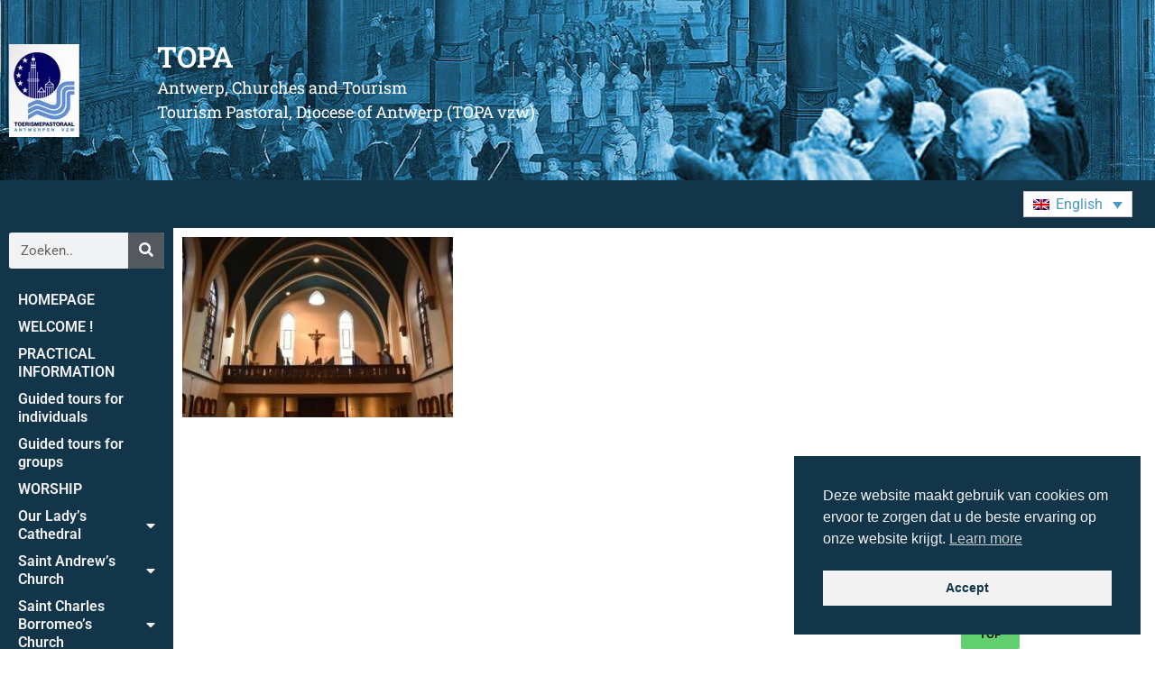

--- FILE ---
content_type: text/css
request_url: https://topa.be/wp-content/uploads/elementor/css/post-41296.css?ver=1769415498
body_size: 1044
content:
.elementor-41296 .elementor-element.elementor-element-fbafb16:not(.elementor-motion-effects-element-type-background), .elementor-41296 .elementor-element.elementor-element-fbafb16 > .elementor-motion-effects-container > .elementor-motion-effects-layer{background-image:url("https://topa.be/wp-content/uploads/splash_bg.jpg");background-position:bottom center;background-repeat:no-repeat;background-size:cover;}.elementor-41296 .elementor-element.elementor-element-fbafb16 > .elementor-background-overlay{background-color:#181818;opacity:0.5;transition:background 0.3s, border-radius 0.3s, opacity 0.3s;}.elementor-41296 .elementor-element.elementor-element-fbafb16 > .elementor-container{min-height:200px;}.elementor-41296 .elementor-element.elementor-element-fbafb16{transition:background 0.3s, border 0.3s, border-radius 0.3s, box-shadow 0.3s;}.elementor-bc-flex-widget .elementor-41296 .elementor-element.elementor-element-7c50195.elementor-column .elementor-widget-wrap{align-items:center;}.elementor-41296 .elementor-element.elementor-element-7c50195.elementor-column.elementor-element[data-element_type="column"] > .elementor-widget-wrap.elementor-element-populated{align-content:center;align-items:center;}.elementor-41296 .elementor-element.elementor-element-7c50195.elementor-column > .elementor-widget-wrap{justify-content:center;}.elementor-widget-image .widget-image-caption{color:var( --e-global-color-text );font-family:var( --e-global-typography-text-font-family ), Sans-serif;font-weight:var( --e-global-typography-text-font-weight );}.elementor-41296 .elementor-element.elementor-element-ab82f3b{text-align:start;}.elementor-widget-heading .elementor-heading-title{font-family:var( --e-global-typography-primary-font-family ), Sans-serif;font-weight:var( --e-global-typography-primary-font-weight );color:var( --e-global-color-primary );}.elementor-41296 .elementor-element.elementor-element-7117cd6 > .elementor-widget-container{margin:0px 0px -15px 0px;}.elementor-41296 .elementor-element.elementor-element-7117cd6 .elementor-heading-title{font-family:"Roboto Slab", Sans-serif;font-weight:600;color:#FFFFFF;}.elementor-widget-text-editor{font-family:var( --e-global-typography-text-font-family ), Sans-serif;font-weight:var( --e-global-typography-text-font-weight );color:var( --e-global-color-text );}.elementor-widget-text-editor.elementor-drop-cap-view-stacked .elementor-drop-cap{background-color:var( --e-global-color-primary );}.elementor-widget-text-editor.elementor-drop-cap-view-framed .elementor-drop-cap, .elementor-widget-text-editor.elementor-drop-cap-view-default .elementor-drop-cap{color:var( --e-global-color-primary );border-color:var( --e-global-color-primary );}.elementor-41296 .elementor-element.elementor-element-a0492ff{font-family:"Roboto Slab", Sans-serif;font-size:18px;font-weight:400;color:#FFFFFF;}.elementor-41296 .elementor-element.elementor-element-285a335:not(.elementor-motion-effects-element-type-background), .elementor-41296 .elementor-element.elementor-element-285a335 > .elementor-motion-effects-container > .elementor-motion-effects-layer{background-color:#133549;}.elementor-41296 .elementor-element.elementor-element-285a335 > .elementor-container{max-width:1750px;}.elementor-41296 .elementor-element.elementor-element-285a335{transition:background 0.3s, border 0.3s, border-radius 0.3s, box-shadow 0.3s;margin-top:0px;margin-bottom:0px;padding:2px 0px 2px 0px;}.elementor-41296 .elementor-element.elementor-element-285a335 > .elementor-background-overlay{transition:background 0.3s, border-radius 0.3s, opacity 0.3s;}.elementor-bc-flex-widget .elementor-41296 .elementor-element.elementor-element-870cffa.elementor-column .elementor-widget-wrap{align-items:center;}.elementor-41296 .elementor-element.elementor-element-870cffa.elementor-column.elementor-element[data-element_type="column"] > .elementor-widget-wrap.elementor-element-populated{align-content:center;align-items:center;}.elementor-41296 .elementor-element.elementor-element-870cffa.elementor-column > .elementor-widget-wrap{justify-content:flex-end;}.elementor-41296 .elementor-element.elementor-element-a22f0d5{width:auto;max-width:auto;}.elementor-41296 .elementor-element.elementor-element-a22f0d5 > .elementor-widget-container{margin:0px 15px 0px 0px;}.elementor-widget-button .elementor-button{background-color:var( --e-global-color-accent );font-family:var( --e-global-typography-accent-font-family ), Sans-serif;font-weight:var( --e-global-typography-accent-font-weight );}.elementor-41296 .elementor-element.elementor-element-a63dc73 .elementor-button{background-color:#F2F2F2;fill:#133549;color:#133549;}.elementor-41296 .elementor-element.elementor-element-a63dc73{width:auto;max-width:auto;}.elementor-41296 .elementor-element.elementor-element-a63dc73 > .elementor-widget-container{margin:0px 0px 0px 0px;padding:0px 0px 0px 0px;}.elementor-41296 .elementor-element.elementor-element-a63dc73 .elementor-button:hover, .elementor-41296 .elementor-element.elementor-element-a63dc73 .elementor-button:focus{color:#133549;}.elementor-41296 .elementor-element.elementor-element-a63dc73 .elementor-button:hover svg, .elementor-41296 .elementor-element.elementor-element-a63dc73 .elementor-button:focus svg{fill:#133549;}.elementor-41296 .elementor-element.elementor-element-2512dd1 .elementor-button{background-color:#F2F2F2;fill:#133549;color:#133549;}.elementor-41296 .elementor-element.elementor-element-2512dd1{width:auto;max-width:auto;}.elementor-41296 .elementor-element.elementor-element-2512dd1 > .elementor-widget-container{margin:0px 0px 0px 010px;padding:0px 0px 0px 0px;}.elementor-41296 .elementor-element.elementor-element-2512dd1 .elementor-button:hover, .elementor-41296 .elementor-element.elementor-element-2512dd1 .elementor-button:focus{color:#133549;}.elementor-41296 .elementor-element.elementor-element-2512dd1 .elementor-button:hover svg, .elementor-41296 .elementor-element.elementor-element-2512dd1 .elementor-button:focus svg{fill:#133549;}.elementor-41296 .elementor-element.elementor-element-7f6483d .elementor-button{background-color:#F2F2F2;fill:#133549;color:#133549;padding:10px 10px 10px 10px;}.elementor-41296 .elementor-element.elementor-element-7f6483d{width:auto;max-width:auto;}.elementor-41296 .elementor-element.elementor-element-7f6483d > .elementor-widget-container{margin:0px 0px 0px 10px;padding:0px 0px 0px 0px;}.elementor-41296 .elementor-element.elementor-element-7f6483d .elementor-button:hover, .elementor-41296 .elementor-element.elementor-element-7f6483d .elementor-button:focus{color:#133549;}.elementor-41296 .elementor-element.elementor-element-7f6483d .elementor-button:hover svg, .elementor-41296 .elementor-element.elementor-element-7f6483d .elementor-button:focus svg{fill:#133549;}.elementor-widget-icon.elementor-view-stacked .elementor-icon{background-color:var( --e-global-color-primary );}.elementor-widget-icon.elementor-view-framed .elementor-icon, .elementor-widget-icon.elementor-view-default .elementor-icon{color:var( --e-global-color-primary );border-color:var( --e-global-color-primary );}.elementor-widget-icon.elementor-view-framed .elementor-icon, .elementor-widget-icon.elementor-view-default .elementor-icon svg{fill:var( --e-global-color-primary );}.elementor-41296 .elementor-element.elementor-element-bbeafea{width:auto;max-width:auto;}.elementor-41296 .elementor-element.elementor-element-bbeafea > .elementor-widget-container{margin:0px 0px -5px 020px;}.elementor-41296 .elementor-element.elementor-element-bbeafea .elementor-icon-wrapper{text-align:center;}.elementor-41296 .elementor-element.elementor-element-bbeafea.elementor-view-stacked .elementor-icon{background-color:#F2F2F2;}.elementor-41296 .elementor-element.elementor-element-bbeafea.elementor-view-framed .elementor-icon, .elementor-41296 .elementor-element.elementor-element-bbeafea.elementor-view-default .elementor-icon{color:#F2F2F2;border-color:#F2F2F2;}.elementor-41296 .elementor-element.elementor-element-bbeafea.elementor-view-framed .elementor-icon, .elementor-41296 .elementor-element.elementor-element-bbeafea.elementor-view-default .elementor-icon svg{fill:#F2F2F2;}.elementor-41296 .elementor-element.elementor-element-bbeafea .elementor-icon{font-size:30px;}.elementor-41296 .elementor-element.elementor-element-bbeafea .elementor-icon svg{height:30px;}.elementor-theme-builder-content-area{height:400px;}.elementor-location-header:before, .elementor-location-footer:before{content:"";display:table;clear:both;}@media(max-width:1024px){.elementor-41296 .elementor-element.elementor-element-a22f0d5 > .elementor-widget-container{margin:0px 15px 0px 0px;}}@media(min-width:768px){.elementor-41296 .elementor-element.elementor-element-7c50195{width:14.386%;}.elementor-41296 .elementor-element.elementor-element-c3bd4ed{width:85.614%;}}@media(max-width:767px){.elementor-41296 .elementor-element.elementor-element-7117cd6 .elementor-heading-title{font-size:20px;}.elementor-41296 .elementor-element.elementor-element-a0492ff{font-size:12px;}}/* Start custom CSS for shortcode, class: .elementor-element-a22f0d5 */.elementor-41296 .elementor-element.elementor-element-a22f0d5 .wpml-ls-statics-shortcode_actions {
    width: 100%
}/* End custom CSS */
/* Start custom CSS for section, class: .elementor-element-285a335 */#id {
  top;
}/* End custom CSS */

--- FILE ---
content_type: text/css
request_url: https://topa.be/wp-content/uploads/elementor/css/post-41453.css?ver=1769415498
body_size: 1407
content:
.elementor-41453 .elementor-element.elementor-element-62522bd7:not(.elementor-motion-effects-element-type-background), .elementor-41453 .elementor-element.elementor-element-62522bd7 > .elementor-motion-effects-container > .elementor-motion-effects-layer{background-color:var( --e-global-color-717de55 );}.elementor-41453 .elementor-element.elementor-element-62522bd7{transition:background 0.3s, border 0.3s, border-radius 0.3s, box-shadow 0.3s;padding:70px 0px 70px 0px;}.elementor-41453 .elementor-element.elementor-element-62522bd7 > .elementor-background-overlay{transition:background 0.3s, border-radius 0.3s, opacity 0.3s;}.elementor-41453 .elementor-element.elementor-element-18332473 > .elementor-element-populated{margin:0px 80px 0px 0px;--e-column-margin-right:80px;--e-column-margin-left:0px;}.elementor-widget-image .widget-image-caption{color:var( --e-global-color-text );font-family:var( --e-global-typography-text-font-family ), Sans-serif;font-weight:var( --e-global-typography-text-font-weight );}.elementor-41453 .elementor-element.elementor-element-7f26df3{text-align:start;}.elementor-widget-text-editor{font-family:var( --e-global-typography-text-font-family ), Sans-serif;font-weight:var( --e-global-typography-text-font-weight );color:var( --e-global-color-text );}.elementor-widget-text-editor.elementor-drop-cap-view-stacked .elementor-drop-cap{background-color:var( --e-global-color-primary );}.elementor-widget-text-editor.elementor-drop-cap-view-framed .elementor-drop-cap, .elementor-widget-text-editor.elementor-drop-cap-view-default .elementor-drop-cap{color:var( --e-global-color-primary );border-color:var( --e-global-color-primary );}.elementor-41453 .elementor-element.elementor-element-1dcd75e8{font-size:14px;font-weight:300;color:rgba(255,255,255,0.65);}.elementor-bc-flex-widget .elementor-41453 .elementor-element.elementor-element-1025bfdd.elementor-column .elementor-widget-wrap{align-items:flex-start;}.elementor-41453 .elementor-element.elementor-element-1025bfdd.elementor-column.elementor-element[data-element_type="column"] > .elementor-widget-wrap.elementor-element-populated{align-content:flex-start;align-items:flex-start;}.elementor-widget-heading .elementor-heading-title{font-family:var( --e-global-typography-primary-font-family ), Sans-serif;font-weight:var( --e-global-typography-primary-font-weight );color:var( --e-global-color-primary );}.elementor-41453 .elementor-element.elementor-element-1508506d{text-align:center;}.elementor-41453 .elementor-element.elementor-element-1508506d .elementor-heading-title{font-size:18px;font-weight:500;color:var( --e-global-color-primary );}.elementor-widget-nav-menu .elementor-nav-menu .elementor-item{font-family:var( --e-global-typography-primary-font-family ), Sans-serif;font-weight:var( --e-global-typography-primary-font-weight );}.elementor-widget-nav-menu .elementor-nav-menu--main .elementor-item{color:var( --e-global-color-text );fill:var( --e-global-color-text );}.elementor-widget-nav-menu .elementor-nav-menu--main .elementor-item:hover,
					.elementor-widget-nav-menu .elementor-nav-menu--main .elementor-item.elementor-item-active,
					.elementor-widget-nav-menu .elementor-nav-menu--main .elementor-item.highlighted,
					.elementor-widget-nav-menu .elementor-nav-menu--main .elementor-item:focus{color:var( --e-global-color-accent );fill:var( --e-global-color-accent );}.elementor-widget-nav-menu .elementor-nav-menu--main:not(.e--pointer-framed) .elementor-item:before,
					.elementor-widget-nav-menu .elementor-nav-menu--main:not(.e--pointer-framed) .elementor-item:after{background-color:var( --e-global-color-accent );}.elementor-widget-nav-menu .e--pointer-framed .elementor-item:before,
					.elementor-widget-nav-menu .e--pointer-framed .elementor-item:after{border-color:var( --e-global-color-accent );}.elementor-widget-nav-menu{--e-nav-menu-divider-color:var( --e-global-color-text );}.elementor-widget-nav-menu .elementor-nav-menu--dropdown .elementor-item, .elementor-widget-nav-menu .elementor-nav-menu--dropdown  .elementor-sub-item{font-family:var( --e-global-typography-accent-font-family ), Sans-serif;font-weight:var( --e-global-typography-accent-font-weight );}.elementor-41453 .elementor-element.elementor-element-c46bec6 .elementor-menu-toggle{margin:0 auto;}.elementor-41453 .elementor-element.elementor-element-c46bec6 .elementor-nav-menu--main .elementor-item{color:var( --e-global-color-2970037 );fill:var( --e-global-color-2970037 );padding-top:3px;padding-bottom:3px;}.elementor-bc-flex-widget .elementor-41453 .elementor-element.elementor-element-15cc729b.elementor-column .elementor-widget-wrap{align-items:flex-start;}.elementor-41453 .elementor-element.elementor-element-15cc729b.elementor-column.elementor-element[data-element_type="column"] > .elementor-widget-wrap.elementor-element-populated{align-content:flex-start;align-items:flex-start;}.elementor-41453 .elementor-element.elementor-element-309c650c{text-align:center;}.elementor-41453 .elementor-element.elementor-element-309c650c .elementor-heading-title{font-size:18px;font-weight:500;color:var( --e-global-color-primary );}.elementor-41453 .elementor-element.elementor-element-1978178 .elementor-menu-toggle{margin:0 auto;}.elementor-41453 .elementor-element.elementor-element-1978178 .elementor-nav-menu--main .elementor-item{color:var( --e-global-color-2970037 );fill:var( --e-global-color-2970037 );padding-top:3px;padding-bottom:3px;}.elementor-bc-flex-widget .elementor-41453 .elementor-element.elementor-element-2ac6b884.elementor-column .elementor-widget-wrap{align-items:flex-start;}.elementor-41453 .elementor-element.elementor-element-2ac6b884.elementor-column.elementor-element[data-element_type="column"] > .elementor-widget-wrap.elementor-element-populated{align-content:flex-start;align-items:flex-start;}.elementor-41453 .elementor-element.elementor-element-750c0255{text-align:start;}.elementor-41453 .elementor-element.elementor-element-750c0255 .elementor-heading-title{font-size:18px;font-weight:500;color:var( --e-global-color-primary );}.elementor-widget-icon-list .elementor-icon-list-item:not(:last-child):after{border-color:var( --e-global-color-text );}.elementor-widget-icon-list .elementor-icon-list-icon i{color:var( --e-global-color-primary );}.elementor-widget-icon-list .elementor-icon-list-icon svg{fill:var( --e-global-color-primary );}.elementor-widget-icon-list .elementor-icon-list-item > .elementor-icon-list-text, .elementor-widget-icon-list .elementor-icon-list-item > a{font-family:var( --e-global-typography-text-font-family ), Sans-serif;font-weight:var( --e-global-typography-text-font-weight );}.elementor-widget-icon-list .elementor-icon-list-text{color:var( --e-global-color-secondary );}.elementor-41453 .elementor-element.elementor-element-5463f88b .elementor-icon-list-items:not(.elementor-inline-items) .elementor-icon-list-item:not(:last-child){padding-block-end:calc(5px/2);}.elementor-41453 .elementor-element.elementor-element-5463f88b .elementor-icon-list-items:not(.elementor-inline-items) .elementor-icon-list-item:not(:first-child){margin-block-start:calc(5px/2);}.elementor-41453 .elementor-element.elementor-element-5463f88b .elementor-icon-list-items.elementor-inline-items .elementor-icon-list-item{margin-inline:calc(5px/2);}.elementor-41453 .elementor-element.elementor-element-5463f88b .elementor-icon-list-items.elementor-inline-items{margin-inline:calc(-5px/2);}.elementor-41453 .elementor-element.elementor-element-5463f88b .elementor-icon-list-items.elementor-inline-items .elementor-icon-list-item:after{inset-inline-end:calc(-5px/2);}.elementor-41453 .elementor-element.elementor-element-5463f88b .elementor-icon-list-icon i{transition:color 0.3s;}.elementor-41453 .elementor-element.elementor-element-5463f88b .elementor-icon-list-icon svg{transition:fill 0.3s;}.elementor-41453 .elementor-element.elementor-element-5463f88b{--e-icon-list-icon-size:0px;--icon-vertical-offset:0px;}.elementor-41453 .elementor-element.elementor-element-5463f88b .elementor-icon-list-icon{padding-inline-end:0px;}.elementor-41453 .elementor-element.elementor-element-5463f88b .elementor-icon-list-item > .elementor-icon-list-text, .elementor-41453 .elementor-element.elementor-element-5463f88b .elementor-icon-list-item > a{font-size:15px;font-weight:300;}.elementor-41453 .elementor-element.elementor-element-5463f88b .elementor-icon-list-text{color:rgba(255,255,255,0.38);transition:color 0.3s;}.elementor-widget-button .elementor-button{background-color:var( --e-global-color-accent );font-family:var( --e-global-typography-accent-font-family ), Sans-serif;font-weight:var( --e-global-typography-accent-font-weight );}.elementor-41453 .elementor-element.elementor-element-ace9f46 .elementor-button{background-color:#F2F2F2;fill:#133549;color:#133549;}.elementor-41453 .elementor-element.elementor-element-ace9f46{width:auto;max-width:auto;}.elementor-41453 .elementor-element.elementor-element-ace9f46 > .elementor-widget-container{margin:0px 0px 0px 0px;padding:0px 0px 0px 0px;}.elementor-41453 .elementor-element.elementor-element-ace9f46 .elementor-button:hover, .elementor-41453 .elementor-element.elementor-element-ace9f46 .elementor-button:focus{color:#133549;}.elementor-41453 .elementor-element.elementor-element-ace9f46 .elementor-button:hover svg, .elementor-41453 .elementor-element.elementor-element-ace9f46 .elementor-button:focus svg{fill:#133549;}.elementor-41453 .elementor-element.elementor-element-bae8f2d .elementor-button{fill:var( --e-global-color-text );color:var( --e-global-color-text );}.elementor-41453 .elementor-element.elementor-element-bae8f2d .elementor-button:hover, .elementor-41453 .elementor-element.elementor-element-bae8f2d .elementor-button:focus{color:var( --e-global-color-text );}.elementor-41453 .elementor-element.elementor-element-bae8f2d .elementor-button:hover svg, .elementor-41453 .elementor-element.elementor-element-bae8f2d .elementor-button:focus svg{fill:var( --e-global-color-text );}.elementor-41453 .elementor-element.elementor-element-293f56d2 > .elementor-container > .elementor-column > .elementor-widget-wrap{align-content:center;align-items:center;}.elementor-41453 .elementor-element.elementor-element-293f56d2:not(.elementor-motion-effects-element-type-background), .elementor-41453 .elementor-element.elementor-element-293f56d2 > .elementor-motion-effects-container > .elementor-motion-effects-layer{background-color:#082739;}.elementor-41453 .elementor-element.elementor-element-293f56d2 > .elementor-container{min-height:50px;}.elementor-41453 .elementor-element.elementor-element-293f56d2{border-style:solid;border-width:1px 0px 0px 0px;border-color:rgba(255,255,255,0.19);transition:background 0.3s, border 0.3s, border-radius 0.3s, box-shadow 0.3s;}.elementor-41453 .elementor-element.elementor-element-293f56d2 > .elementor-background-overlay{transition:background 0.3s, border-radius 0.3s, opacity 0.3s;}.elementor-41453 .elementor-element.elementor-element-3d367683{text-align:start;}.elementor-41453 .elementor-element.elementor-element-3d367683 .elementor-heading-title{font-size:12px;font-weight:300;color:#adadad;}.elementor-41453 .elementor-element.elementor-element-6f66e013{text-align:end;}.elementor-41453 .elementor-element.elementor-element-6f66e013 .elementor-heading-title{font-size:12px;font-weight:300;color:#adadad;}.elementor-theme-builder-content-area{height:400px;}.elementor-location-header:before, .elementor-location-footer:before{content:"";display:table;clear:both;}@media(max-width:1024px){.elementor-41453 .elementor-element.elementor-element-62522bd7{padding:50px 20px 50px 20px;}.elementor-41453 .elementor-element.elementor-element-18332473 > .elementor-element-populated{margin:0% 15% 0% 0%;--e-column-margin-right:15%;--e-column-margin-left:0%;}.elementor-41453 .elementor-element.elementor-element-15cc729b > .elementor-element-populated{margin:0px 0px 0px 0px;--e-column-margin-right:0px;--e-column-margin-left:0px;}.elementor-41453 .elementor-element.elementor-element-5463f88b .elementor-icon-list-item > .elementor-icon-list-text, .elementor-41453 .elementor-element.elementor-element-5463f88b .elementor-icon-list-item > a{font-size:13px;}.elementor-41453 .elementor-element.elementor-element-293f56d2{padding:10px 20px 10px 20px;}}@media(max-width:767px){.elementor-41453 .elementor-element.elementor-element-62522bd7{padding:35px 20px 35px 20px;}.elementor-41453 .elementor-element.elementor-element-18332473 > .elementor-element-populated{margin:0px 0px 50px 0px;--e-column-margin-right:0px;--e-column-margin-left:0px;padding:0px 0px 0px 0px;}.elementor-41453 .elementor-element.elementor-element-7f26df3{width:auto;max-width:auto;}.elementor-41453 .elementor-element.elementor-element-7f26df3 > .elementor-widget-container{margin:25px 0px 0px 0px;}.elementor-41453 .elementor-element.elementor-element-1dcd75e8{width:auto;max-width:auto;text-align:start;}.elementor-41453 .elementor-element.elementor-element-1025bfdd{width:50%;}.elementor-41453 .elementor-element.elementor-element-1025bfdd > .elementor-element-populated{padding:0px 0px 0px 0px;}.elementor-41453 .elementor-element.elementor-element-1508506d{text-align:start;}.elementor-41453 .elementor-element.elementor-element-15cc729b{width:50%;}.elementor-41453 .elementor-element.elementor-element-15cc729b > .elementor-element-populated{padding:0px 0px 0px 0px;}.elementor-41453 .elementor-element.elementor-element-2ac6b884{width:100%;}.elementor-41453 .elementor-element.elementor-element-2ac6b884 > .elementor-element-populated{margin:20px 0px 0px 0px;--e-column-margin-right:0px;--e-column-margin-left:0px;padding:0px 0px 0px 0px;}.elementor-41453 .elementor-element.elementor-element-750c0255{text-align:start;}.elementor-41453 .elementor-element.elementor-element-5463f88b .elementor-icon-list-item > .elementor-icon-list-text, .elementor-41453 .elementor-element.elementor-element-5463f88b .elementor-icon-list-item > a{font-size:13px;}.elementor-41453 .elementor-element.elementor-element-293f56d2{padding:30px 20px 20px 20px;}.elementor-41453 .elementor-element.elementor-element-740afd77 > .elementor-element-populated{margin:0px 0px 0px 0px;--e-column-margin-right:0px;--e-column-margin-left:0px;padding:0px 0px 0px 0px;}.elementor-41453 .elementor-element.elementor-element-3d367683{text-align:center;}.elementor-41453 .elementor-element.elementor-element-6f66e013{text-align:center;}}@media(min-width:768px){.elementor-41453 .elementor-element.elementor-element-18332473{width:40%;}.elementor-41453 .elementor-element.elementor-element-1025bfdd{width:20%;}.elementor-41453 .elementor-element.elementor-element-15cc729b{width:20%;}.elementor-41453 .elementor-element.elementor-element-2ac6b884{width:20%;}}@media(max-width:1024px) and (min-width:768px){.elementor-41453 .elementor-element.elementor-element-18332473{width:35%;}.elementor-41453 .elementor-element.elementor-element-1025bfdd{width:20%;}.elementor-41453 .elementor-element.elementor-element-15cc729b{width:20%;}.elementor-41453 .elementor-element.elementor-element-2ac6b884{width:20%;}}

--- FILE ---
content_type: text/css
request_url: https://topa.be/wp-content/uploads/elementor/css/post-11846.css?ver=1769415377
body_size: 653
content:
.elementor-11846 .elementor-element.elementor-element-6dceaca:not(.elementor-motion-effects-element-type-background) > .elementor-widget-wrap, .elementor-11846 .elementor-element.elementor-element-6dceaca > .elementor-widget-wrap > .elementor-motion-effects-container > .elementor-motion-effects-layer{background-color:#133549;}.elementor-11846 .elementor-element.elementor-element-6dceaca.elementor-column > .elementor-widget-wrap{justify-content:flex-start;}.elementor-11846 .elementor-element.elementor-element-6dceaca > .elementor-element-populated{transition:background 0.3s, border 0.3s, border-radius 0.3s, box-shadow 0.3s;margin:0px 0px 0px 0px;--e-column-margin-right:0px;--e-column-margin-left:0px;padding:5px 0px 0px 0px;}.elementor-11846 .elementor-element.elementor-element-6dceaca > .elementor-element-populated > .elementor-background-overlay{transition:background 0.3s, border-radius 0.3s, opacity 0.3s;}.elementor-widget-search-form input[type="search"].elementor-search-form__input{font-family:var( --e-global-typography-text-font-family ), Sans-serif;font-weight:var( --e-global-typography-text-font-weight );}.elementor-widget-search-form .elementor-search-form__input,
					.elementor-widget-search-form .elementor-search-form__icon,
					.elementor-widget-search-form .elementor-lightbox .dialog-lightbox-close-button,
					.elementor-widget-search-form .elementor-lightbox .dialog-lightbox-close-button:hover,
					.elementor-widget-search-form.elementor-search-form--skin-full_screen input[type="search"].elementor-search-form__input{color:var( --e-global-color-text );fill:var( --e-global-color-text );}.elementor-widget-search-form .elementor-search-form__submit{font-family:var( --e-global-typography-text-font-family ), Sans-serif;font-weight:var( --e-global-typography-text-font-weight );background-color:var( --e-global-color-secondary );}.elementor-11846 .elementor-element.elementor-element-1faa9b8 > .elementor-widget-container{margin:0px 10px 0px 10px;padding:0px 0px 0px 0px;}.elementor-11846 .elementor-element.elementor-element-1faa9b8 .elementor-search-form__container{min-height:40px;}.elementor-11846 .elementor-element.elementor-element-1faa9b8 .elementor-search-form__submit{min-width:40px;}body:not(.rtl) .elementor-11846 .elementor-element.elementor-element-1faa9b8 .elementor-search-form__icon{padding-left:calc(40px / 3);}body.rtl .elementor-11846 .elementor-element.elementor-element-1faa9b8 .elementor-search-form__icon{padding-right:calc(40px / 3);}.elementor-11846 .elementor-element.elementor-element-1faa9b8 .elementor-search-form__input, .elementor-11846 .elementor-element.elementor-element-1faa9b8.elementor-search-form--button-type-text .elementor-search-form__submit{padding-left:calc(40px / 3);padding-right:calc(40px / 3);}.elementor-11846 .elementor-element.elementor-element-1faa9b8:not(.elementor-search-form--skin-full_screen) .elementor-search-form__container{border-width:0px 0px 0px 0px;border-radius:3px;}.elementor-11846 .elementor-element.elementor-element-1faa9b8.elementor-search-form--skin-full_screen input[type="search"].elementor-search-form__input{border-width:0px 0px 0px 0px;border-radius:3px;}.elementor-11846 .elementor-element.elementor-element-1faa9b8 .elementor-search-form__submit:hover{background-color:#C5C5C5;}.elementor-11846 .elementor-element.elementor-element-1faa9b8 .elementor-search-form__submit:focus{background-color:#C5C5C5;}.elementor-widget-nav-menu .elementor-nav-menu .elementor-item{font-family:var( --e-global-typography-primary-font-family ), Sans-serif;font-weight:var( --e-global-typography-primary-font-weight );}.elementor-widget-nav-menu .elementor-nav-menu--main .elementor-item{color:var( --e-global-color-text );fill:var( --e-global-color-text );}.elementor-widget-nav-menu .elementor-nav-menu--main .elementor-item:hover,
					.elementor-widget-nav-menu .elementor-nav-menu--main .elementor-item.elementor-item-active,
					.elementor-widget-nav-menu .elementor-nav-menu--main .elementor-item.highlighted,
					.elementor-widget-nav-menu .elementor-nav-menu--main .elementor-item:focus{color:var( --e-global-color-accent );fill:var( --e-global-color-accent );}.elementor-widget-nav-menu .elementor-nav-menu--main:not(.e--pointer-framed) .elementor-item:before,
					.elementor-widget-nav-menu .elementor-nav-menu--main:not(.e--pointer-framed) .elementor-item:after{background-color:var( --e-global-color-accent );}.elementor-widget-nav-menu .e--pointer-framed .elementor-item:before,
					.elementor-widget-nav-menu .e--pointer-framed .elementor-item:after{border-color:var( --e-global-color-accent );}.elementor-widget-nav-menu{--e-nav-menu-divider-color:var( --e-global-color-text );}.elementor-widget-nav-menu .elementor-nav-menu--dropdown .elementor-item, .elementor-widget-nav-menu .elementor-nav-menu--dropdown  .elementor-sub-item{font-family:var( --e-global-typography-accent-font-family ), Sans-serif;font-weight:var( --e-global-typography-accent-font-weight );}.elementor-11846 .elementor-element.elementor-element-b62979b{width:auto;max-width:auto;}.elementor-11846 .elementor-element.elementor-element-b62979b .elementor-menu-toggle{margin:0 auto;}.elementor-11846 .elementor-element.elementor-element-b62979b .elementor-nav-menu--main .elementor-item{color:var( --e-global-color-2970037 );fill:var( --e-global-color-2970037 );padding-top:5px;padding-bottom:5px;}.elementor-11846 .elementor-element.elementor-element-b62979b .elementor-nav-menu--dropdown{background-color:var( --e-global-color-accent );}.elementor-11846 .elementor-element.elementor-element-b62979b .elementor-nav-menu--dropdown a{padding-top:5px;padding-bottom:5px;}.elementor-11846 .elementor-element.elementor-element-25581b2.elementor-column > .elementor-widget-wrap{justify-content:flex-start;}.elementor-widget-theme-post-content{color:var( --e-global-color-text );font-family:var( --e-global-typography-text-font-family ), Sans-serif;font-weight:var( --e-global-typography-text-font-weight );}@media(max-width:767px){.elementor-11846 .elementor-element.elementor-element-25581b2{width:100%;}}@media(min-width:768px){.elementor-11846 .elementor-element.elementor-element-6dceaca{width:15%;}.elementor-11846 .elementor-element.elementor-element-25581b2{width:85%;}}@media(max-width:1024px) and (min-width:768px){.elementor-11846 .elementor-element.elementor-element-25581b2{width:100%;}}

--- FILE ---
content_type: text/css
request_url: https://topa.be/wp-content/uploads/elementor/css/post-11852.css?ver=1769415189
body_size: 780
content:
.elementor-11852 .elementor-element.elementor-element-ba6ac46{transition:background 0.3s, border 0.3s, border-radius 0.3s, box-shadow 0.3s;margin-top:15px;margin-bottom:15px;}.elementor-11852 .elementor-element.elementor-element-ba6ac46 > .elementor-background-overlay{transition:background 0.3s, border-radius 0.3s, opacity 0.3s;}.elementor-widget-search-form input[type="search"].elementor-search-form__input{font-family:var( --e-global-typography-text-font-family ), Sans-serif;font-weight:var( --e-global-typography-text-font-weight );}.elementor-widget-search-form .elementor-search-form__input,
					.elementor-widget-search-form .elementor-search-form__icon,
					.elementor-widget-search-form .elementor-lightbox .dialog-lightbox-close-button,
					.elementor-widget-search-form .elementor-lightbox .dialog-lightbox-close-button:hover,
					.elementor-widget-search-form.elementor-search-form--skin-full_screen input[type="search"].elementor-search-form__input{color:var( --e-global-color-text );fill:var( --e-global-color-text );}.elementor-widget-search-form .elementor-search-form__submit{font-family:var( --e-global-typography-text-font-family ), Sans-serif;font-weight:var( --e-global-typography-text-font-weight );background-color:var( --e-global-color-secondary );}.elementor-11852 .elementor-element.elementor-element-87b1761 > .elementor-widget-container{margin:25px 0px 0px 0px;}.elementor-11852 .elementor-element.elementor-element-87b1761 .elementor-search-form__container{min-height:40px;}.elementor-11852 .elementor-element.elementor-element-87b1761 .elementor-search-form__submit{min-width:40px;}body:not(.rtl) .elementor-11852 .elementor-element.elementor-element-87b1761 .elementor-search-form__icon{padding-left:calc(40px / 3);}body.rtl .elementor-11852 .elementor-element.elementor-element-87b1761 .elementor-search-form__icon{padding-right:calc(40px / 3);}.elementor-11852 .elementor-element.elementor-element-87b1761 .elementor-search-form__input, .elementor-11852 .elementor-element.elementor-element-87b1761.elementor-search-form--button-type-text .elementor-search-form__submit{padding-left:calc(40px / 3);padding-right:calc(40px / 3);}.elementor-11852 .elementor-element.elementor-element-87b1761:not(.elementor-search-form--skin-full_screen) .elementor-search-form__container{border-radius:3px;}.elementor-11852 .elementor-element.elementor-element-87b1761.elementor-search-form--skin-full_screen input[type="search"].elementor-search-form__input{border-radius:3px;}.elementor-widget-nav-menu .elementor-nav-menu .elementor-item{font-family:var( --e-global-typography-primary-font-family ), Sans-serif;font-weight:var( --e-global-typography-primary-font-weight );}.elementor-widget-nav-menu .elementor-nav-menu--main .elementor-item{color:var( --e-global-color-text );fill:var( --e-global-color-text );}.elementor-widget-nav-menu .elementor-nav-menu--main .elementor-item:hover,
					.elementor-widget-nav-menu .elementor-nav-menu--main .elementor-item.elementor-item-active,
					.elementor-widget-nav-menu .elementor-nav-menu--main .elementor-item.highlighted,
					.elementor-widget-nav-menu .elementor-nav-menu--main .elementor-item:focus{color:var( --e-global-color-accent );fill:var( --e-global-color-accent );}.elementor-widget-nav-menu .elementor-nav-menu--main:not(.e--pointer-framed) .elementor-item:before,
					.elementor-widget-nav-menu .elementor-nav-menu--main:not(.e--pointer-framed) .elementor-item:after{background-color:var( --e-global-color-accent );}.elementor-widget-nav-menu .e--pointer-framed .elementor-item:before,
					.elementor-widget-nav-menu .e--pointer-framed .elementor-item:after{border-color:var( --e-global-color-accent );}.elementor-widget-nav-menu{--e-nav-menu-divider-color:var( --e-global-color-text );}.elementor-widget-nav-menu .elementor-nav-menu--dropdown .elementor-item, .elementor-widget-nav-menu .elementor-nav-menu--dropdown  .elementor-sub-item{font-family:var( --e-global-typography-accent-font-family ), Sans-serif;font-weight:var( --e-global-typography-accent-font-weight );}.elementor-11852 .elementor-element.elementor-element-e76545c > .elementor-widget-container{margin:-10px 0px 0px 0px;}.elementor-11852 .elementor-element.elementor-element-e76545c .elementor-nav-menu .elementor-item{font-family:"Quicksand", Sans-serif;font-size:17px;font-weight:400;line-height:1em;}.elementor-11852 .elementor-element.elementor-element-e76545c .elementor-nav-menu--main .elementor-item{color:#F2F2F2;fill:#F2F2F2;}.elementor-11852 .elementor-element.elementor-element-e76545c .elementor-nav-menu--main:not(.e--pointer-framed) .elementor-item:before,
					.elementor-11852 .elementor-element.elementor-element-e76545c .elementor-nav-menu--main:not(.e--pointer-framed) .elementor-item:after{background-color:var( --e-global-color-2970037 );}.elementor-11852 .elementor-element.elementor-element-e76545c .e--pointer-framed .elementor-item:before,
					.elementor-11852 .elementor-element.elementor-element-e76545c .e--pointer-framed .elementor-item:after{border-color:var( --e-global-color-2970037 );}.elementor-11852 .elementor-element.elementor-element-e76545c .elementor-nav-menu--main:not(.e--pointer-framed) .elementor-item.elementor-item-active:before,
					.elementor-11852 .elementor-element.elementor-element-e76545c .elementor-nav-menu--main:not(.e--pointer-framed) .elementor-item.elementor-item-active:after{background-color:#02010100;}.elementor-11852 .elementor-element.elementor-element-e76545c .e--pointer-framed .elementor-item.elementor-item-active:before,
					.elementor-11852 .elementor-element.elementor-element-e76545c .e--pointer-framed .elementor-item.elementor-item-active:after{border-color:#02010100;}.elementor-11852 .elementor-element.elementor-element-e76545c .e--pointer-framed .elementor-item:before{border-width:2px;}.elementor-11852 .elementor-element.elementor-element-e76545c .e--pointer-framed.e--animation-draw .elementor-item:before{border-width:0 0 2px 2px;}.elementor-11852 .elementor-element.elementor-element-e76545c .e--pointer-framed.e--animation-draw .elementor-item:after{border-width:2px 2px 0 0;}.elementor-11852 .elementor-element.elementor-element-e76545c .e--pointer-framed.e--animation-corners .elementor-item:before{border-width:2px 0 0 2px;}.elementor-11852 .elementor-element.elementor-element-e76545c .e--pointer-framed.e--animation-corners .elementor-item:after{border-width:0 2px 2px 0;}.elementor-11852 .elementor-element.elementor-element-e76545c .e--pointer-underline .elementor-item:after,
					 .elementor-11852 .elementor-element.elementor-element-e76545c .e--pointer-overline .elementor-item:before,
					 .elementor-11852 .elementor-element.elementor-element-e76545c .e--pointer-double-line .elementor-item:before,
					 .elementor-11852 .elementor-element.elementor-element-e76545c .e--pointer-double-line .elementor-item:after{height:2px;}.elementor-widget-button .elementor-button{background-color:var( --e-global-color-accent );font-family:var( --e-global-typography-accent-font-family ), Sans-serif;font-weight:var( --e-global-typography-accent-font-weight );}.elementor-11852 .elementor-element.elementor-element-79aba9d .elementor-button{fill:var( --e-global-color-text );color:var( --e-global-color-text );}#elementor-popup-modal-11852 .dialog-widget-content{animation-duration:0.6s;background-color:var( --e-global-color-717de55 );box-shadow:2px 8px 23px 3px rgba(0,0,0,0.2);}#elementor-popup-modal-11852{background-color:rgba(0,0,0,.8);justify-content:flex-start;align-items:center;pointer-events:all;}#elementor-popup-modal-11852 .dialog-message{width:250px;height:100vh;align-items:flex-start;}#elementor-popup-modal-11852 .dialog-close-button{display:flex;}#elementor-popup-modal-11852 .dialog-close-button i{color:#FFFFFF;}#elementor-popup-modal-11852 .dialog-close-button svg{fill:#FFFFFF;}@media(max-width:767px){#elementor-popup-modal-11852{justify-content:flex-start;align-items:flex-start;}}